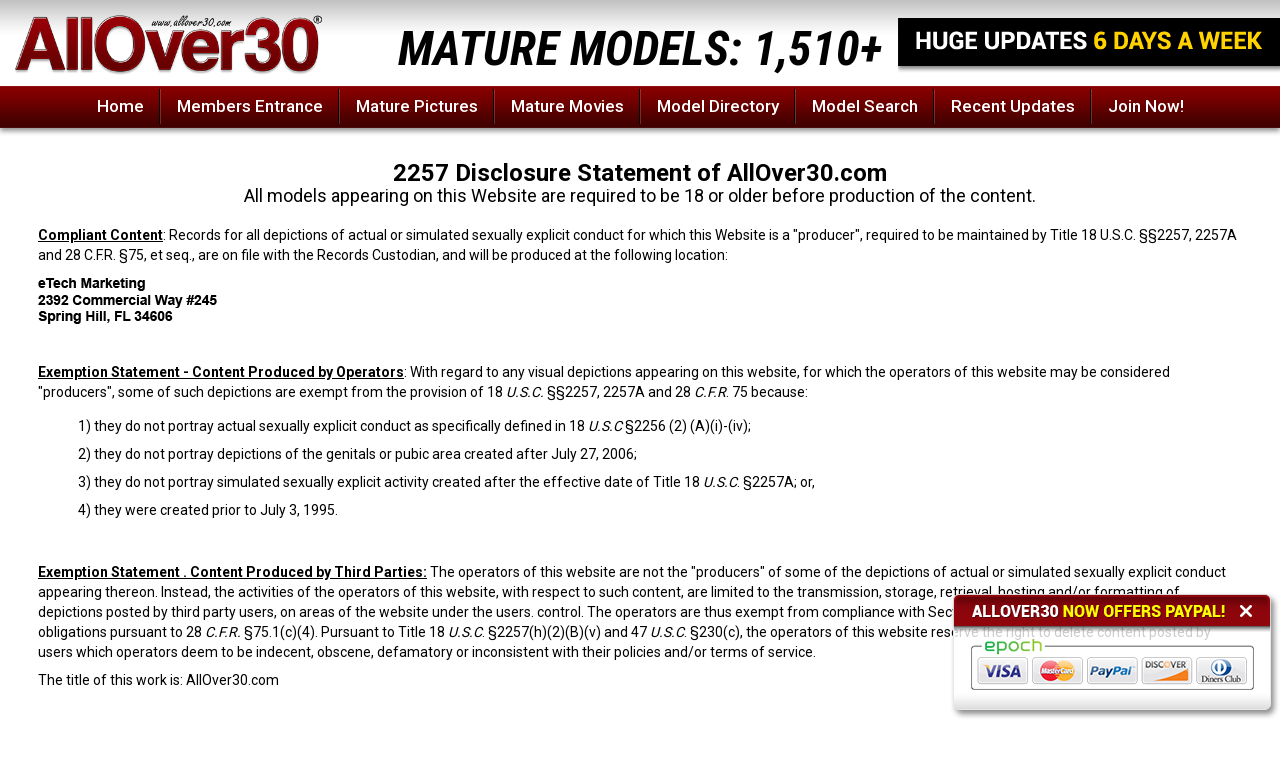

--- FILE ---
content_type: text/html; charset=UTF-8
request_url: https://new.allover30.com/2257-18?page=PFDUvX4pwDfTxYtTFaaDdAInI007371
body_size: 7497
content:
<!DOCTYPE html>
<html>
<head>
	<meta http-equiv="Content-Type" content="text/html; charset=UTF-8" />
	<meta name="viewport" content="width=device-width, initial-scale=1.0, maximum-scale=1.0, user-scalable=no">
	<title>2257</title>
	<link href='/tour/css/font-awesome.min.css' rel='stylesheet' type='text/css'>
	<link href='https://fonts.googleapis.com/css?family=Roboto:300,400,500,700,900' rel='stylesheet' type='text/css'>
	<link href='https://fonts.googleapis.com/css?family=Roboto+Condensed:400,700,700italic' rel='stylesheet' type='text/css'>
    <link rel="stylesheet" type="text/css" href="/tour/css/reset.min.css" media="all">
    <link rel="stylesheet" type="text/css" href="/tour/css/slick.css"/>
    <link rel="stylesheet" type="text/css" href="/tour/css/global.css" media="all">
    <link rel="stylesheet" type="text/css" href="/tour/css/responsive.css" media="all">
	<link rel="stylesheet" type="text/css" href="/tour/css/2257.css" media="all">
   <script>
  (function(i,s,o,g,r,a,m){i['GoogleAnalyticsObject']=r;i[r]=i[r]||function(){
  (i[r].q=i[r].q||[]).push(arguments)},i[r].l=1*new Date();a=s.createElement(o),
  m=s.getElementsByTagName(o)[0];a.async=1;a.src=g;m.parentNode.insertBefore(a,m)
  })(window,document,'script','https://www.google-analytics.com/analytics.js','ga');

  ga('create', 'UA-68944931-3', 'auto');
  ga('send', 'pageview');

</script>
</head>
	<body>

<header>

	<div class="topFloat">
		<div class="logo"><a href="/"><img src="/tour/images/logo.png" alt="Back To AllOver30.com" /></a></div>
      <div class="slogan active">Mature Models: 1,510+</div>
      <div class="slogan gone">Pictures: 2,697,815</div>
      <div class="slogan gone">Full Movies: 9,209</div>
		<div class="hdrUp"><img src="/tour/images/huge-updates.png" alt="Updates 6 Days A Week" /></div>
	</div>

	<nav>
<label for="show-menu" class="show-menu">&#xf0c9;</label>
	<input type="checkbox" id="show-menu" role="button">
<ul id="menu">
	<li><a href="/?nats=MC4wLjEuMTM0LjAuMC4wLjAuMA">Home</a></li>
	<li><a href="https://members.allover30.com/">Members Entrance</a></li>
    <li><a href="/Mature_Pictures?nats=MC4wLjEuMTM0LjAuMC4wLjAuMA">Mature Pictures</a></li>
    <li><a href="/Mature_Movies?nats=MC4wLjEuMTM0LjAuMC4wLjAuMA">Mature Movies</a></li>
    <li><a href="/Model_Directory?nats=MC4wLjEuMTM0LjAuMC4wLjAuMA">Model Directory</a></li>
    <li><a href="/Model_Search?nats=MC4wLjEuMTM0LjAuMC4wLjAuMA">Model Search</a></li>
    <li><a href="/Recent_Updates?nats=MC4wLjEuMTM0LjAuMC4wLjAuMA">Recent Updates</a></li>
    <li><a href="/Join?nats=MC4wLjEuMTM0LjAuMC4wLjAuMA">Join Now!</a></li>
  </ul>
</nav>
</header>

<div class="mainC">
	
<div id="tandp">
<h3 align="center" style="margin-top: 20px">
    <strong>2257 Disclosure Statement of AllOver30.com</strong>
</h3>
<h4 align="center" style="margin-bottom: 20px">
        All models appearing on this Website are required to be 18 or older
        before production of the content.
</h4>

<p style="margin-top: 10px">    <strong><u>Compliant Content</u></strong>:
     Records for all depictions of actual or simulated sexually explicit
    conduct for which this Website is a "producer", required to be maintained
    by Title 18 U.S.C. &#167;&#167;2257, 2257A and 28 C.F.R. &#167;75, et seq., are on file
    with the Records Custodian, and will be produced at the following location:
</p>
<p><img src="/tour/images/2257b.png" />
</p>
<p><br /></p>
<p>
<strong><u>Exemption Statement - Content Produced by Operators</u></strong>:
    With regard to any visual depictions appearing on this website, for which
    the operators of this website may be considered "producers", some of such
    depictions are exempt from the provision of 18 <em>U.S.C.</em> &#167;&#167;2257,
    2257A and 28 <em>C.F.R</em>. 75 because:
</p>
<blockquote>
<p>
    1) they do not portray actual sexually explicit conduct as specifically
    defined in 18 <em>U.S.C</em> &#167;2256 (2) (A)(i)-(iv);
</p>
<p>
    2) they do not portray depictions of the genitals or pubic area created
    after July 27, 2006;
</p>
<p>
    3) they do not portray simulated sexually explicit activity created after
    the effective date of Title 18 <em>U.S.C</em>. &#167;2257A; or,
</p>
<p>
    4) they were created prior to July 3, 1995.
</p>
</blockquote>
<p><br /></p>
<p>
    <strong>
        <u>Exemption Statement . Content Produced by Third Parties:</u>
    </strong>
    The operators of this website are not the "producers" of some of the
    depictions of actual or simulated sexually explicit conduct appearing
    thereon. Instead, the activities of the operators of this website, with
    respect to such content, are limited to the transmission, storage,
    retrieval, hosting and/or formatting of depictions posted by third party
    users, on areas of the website under the users. control. The operators are
    thus exempt from compliance with Section 2257 records keeping or labeling
    obligations pursuant to 28 <em>C.F.R.</em> &#167;75.1(c)(4). Pursuant to Title
    18 <em>U.S.C</em>. &#167;2257(h)(2)(B)(v) and 47 <em>U.S.C</em>. &#167;230(c), the
    operators of this website reserve the right to delete content posted by
    users which operators deem to be indecent, obscene, defamatory or
    inconsistent with their policies and/or terms of service.
</p>
<p>
    The title of this work is: AllOver30.com
</p>
</div>

</div>
<div class="paypal">
	<div class="tPay">
		<a href="/Join?nats=MC4wLjEuMTM0LjAuMC4wLjAuMA&paypal=1"><img src="/tour/toast/toast.png"></a>
		<img src="/tour/toast/close.png" class="close">
	</div>
</div>

<footer>

<div class="ftrLogo"><a href="/?nats=MC4wLjEuMTM0LjAuMC4wLjAuMA"><img src="/tour/images/logo.png" alt="" /></a></div>
<p><a href="/2257-18?nats=MC4wLjEuMTM0LjAuMC4wLjAuMA" class="twotwo">18 U.S.C. 2257 Record-Keeping Requirements Compliance Statement</a></p>
<p style="font-size:12px;"><a href="/privacy?nats=MC4wLjEuMTM0LjAuMC4wLjAuMA">Privacy Policy</a> | <a href="/terms?nats=MC4wLjEuMTM0LjAuMC4wLjAuMA">Terms and Conditions</a> | <a href="/anti-trafficking?nats=MC4wLjEuMTM0LjAuMC4wLjAuMA">Anti-Trafficking Policy</a> | <a href="https://new.allover30.com/report">Report Content</a> | <a href="http://www.allover30.com/v2.2/AllOver30_Frequently_Asked_Questions/?nats=MC4wLjEuMTM0LjAuMC4wLjAuMA">Frequently Asked Questions</a> | <a href="http://www.allover30.com/v2.2/Contact_Customer_Support/?nats=MC4wLjEuMTM0LjAuMC4wLjAuMA">Contact Us</a></p>
<p>Copyright &copy; 2006-2026 AllOver30.com All Rights Reserved.</p>
<p align="center" style="font-size:11px"><a href="https://secure.netbilling.com/gw/native/selfservice1.2?110597572020:AO30" class="copy">NetBilling</a> (ETM-CS.COM), <a href="http://www.ccbill.com/" class="copy">CCBill</a> and <a href="http://www.epoch.com/" class="copy">Epoch</a> are our designated E-ticket Suppliers and Access Management Providers.
  <p align="center"><a href="http://www.firstamendment.com/" target="_blank"><img src="/img/firstamendment.gif" alt="" style="border:solid 1px #000000" border="0" width="175" height="40"></a><a href="http://rtalabel.org/?content=validate&amp;id=&amp;rating=RTA-5042-1996-1400-1577-RTA" target="_blank"><img src="/img/RTA-Verified.gif" height="40" alt="Verified RTA member" border="0"></a></p>
</footer>
<script src="/tour/js/jquery.min.js"></script>
	<script type="text/javascript" src="/tour/js/general.js"></script>

</body>
</html>


--- FILE ---
content_type: text/css
request_url: https://new.allover30.com/tour/css/global.css
body_size: 35531
content:
@charset "utf-8";
html, body {
	margin: 0!important;
	padding: 0!important;
}
body {
	background:#fff;
	font-size:14px;
	font-weight:400;
	font-family: 'Roboto', sans-serif;
	color:#000;
}
a, a:visited, a:link, a:active {
	color:#9c0202;
	text-decoration:none;
	outline:none
}
a:hover {color: #9c0202; text-decoration:none}
img{border:0;}
ul{list-style:none}
h1, h2, h3, h4, h5, h6, p, ul, li, div{
	display:block;
	padding:0;
	margin:0;
	font-weight:normal
}
.inner,  .mainC, .home .mainC{
	position: relative;
	display: block;
	margin: 0 auto;
	padding: 0;
	width: 1240px;
}
.mainC{padding-top: 130px;}
.home .mainC.padd500{padding-top: 800px;}
header{
	position:fixed;
	width:100%;
	top: 0;
	left: 0;
	display:block;
	background: url(../images/bg-sml-hdr.png) top repeat-x;
	z-index: 9999;
	-webkit-box-shadow: 0px 3px 5px 0px rgba(0,0,0,0.44);
	-moz-box-shadow: 0px 3px 5px 0px rgba(0,0,0,0.44);
	box-shadow: 0px 3px 5px 0px rgba(0,0,0,0.44);
}
.logo{
	width: 314px;
	margin:10px;
}

.logo img{
	max-width: 100%;
	height: auto
}
.slogan{
	position: absolute;
	top: 5px;
	left: 0;
	width: 100%;
	text-align: center;
	font-size: 48px;
	font-family: 'Roboto Condensed', sans-serif;
	font-weight: 700;
	font-style: italic;
	text-transform: uppercase;
	color: #010101;
	z-index: 88;
}
.slogan.gone {
	display:none;
}
.hdrUp{
	position: absolute;
	display: inline-block;
	bottom:auto;
	left: auto;
	top: 8px;
	right: -10px;
}
.home header{
	position:relative;
	-webkit-box-shadow:none;
	-moz-box-shadow: none;
	box-shadow: none;
}
.topFloat{
	position: relative;
	display: block;
}
.home header .topFloat{
	/*
	position: absolute;
	display: block;
	width: 100%;
	height: 100%;
	top: 0;
	left: 0;
	z-index: 999
	*/
	top: -91px;
	z-index:99999;
	display:none;
	width:100%;
    position: fixed;
	background: url(../images/bg-sml-hdr.png) top repeat-x;
	background-color:rgba(255,255,255,.7);
	-webkit-box-shadow: 0px 3px 5px 0px rgba(0,0,0,0.44);
    -moz-box-shadow: 0px 3px 5px 0px rgba(0,0,0,0.44);
    box-shadow: 0px 3px 5px 0px rgba(0,0,0,0.44);
	height: 77px;
}
.center {
	text-align:center;
}
.home header .logo{
	display: inline-block;
	margin: 0;
	width:314px;
	padding: 7px;
}
.home header .hdrUp{
	top: auto;
	right: auto;
	bottom: 12%;
	right: -10px;
}
.home header .freeVid{
	position: absolute;
	display: inline-block;
	bottom: 12%;
	right: 20px;
	opacity: 1
}
.hdrSlider{
	position: relative;
	display: block;
	z-index: 888;
	opacity: 1
}
.hdrSlider li{position: relative;}
.sliderTxt{
	position: absolute;
	display: inline-block;
	bottom: 20%;
	right: 35px;
	text-align: right;
	text-shadow: 1px 1px 0 rgba(0,0,0,.3);
}
.sliderTxt{
	width: 390px;
	font-size: 18px;
	font-weight: 500;
	color: #fff;
}
.sTtl{
	font-size: 30px;
	font-weight: 700;
	color: #ff141f;
}
.home header.smllHdr{
	position: fixed;
	top:0;
	left: 0;
	height:auto;
	-webkit-box-shadow: 0px 3px 5px 0px rgba(0,0,0,0.44);
	-moz-box-shadow: 0px 3px 5px 0px rgba(0,0,0,0.44);
	box-shadow: 0px 3px 5px 0px rgba(0,0,0,0.44);
	z-index: 9999;
}
.hdrSlider.smallerHeader {opacity: 0;position: absolute;top: -800px;width: 100%;left: 0} /* added instead of old nav animation */
.home header.smllHdr .hdrSlider, .home header.smllHdr .freeVid{opacity: 0;position: absolute;top: -800px;width: 100%;left: 0}
.home header.smllHdr .topFloat{position: relative;}
.home header.smllHdr .logo{
	width: 314px;
	height:auto;
	margin:10px;
	padding: 0;
	background:none;
}
.home header.smllHdr .hdrUp{
	bottom:auto;
	left: auto;
	top: 18px;
	right: -10px;
}
.show-menu {
	font-family:'FontAwesome';
	text-decoration: none;
	color: #fff;
	font-size:23px;
	padding: 5px 13px;
	display: none;
	background: #860000;
	border-radius: 5px;
	background: -moz-linear-gradient(top, #860000 0%, #430000 100%);
	background: -webkit-gradient(left top, left bottom, color-stop(0%, #860000), color-stop(100%, #430000));
	background: -webkit-linear-gradient(top, #860000 0%, #430000 100%);
	background: -o-linear-gradient(top, #860000 0%, #430000 100%);
	background: -ms-linear-gradient(top, #860000 0%, #430000 100%);
	background: linear-gradient(to bottom, #860000 0%, #430000 100%);
	filter: progid:DXImageTransform.Microsoft.gradient( startColorstr='#860000', endColorstr='#430000', GradientType=0 );
}
nav input[type=checkbox]{
    display: none;
    -webkit-appearance: none;
}
nav, footer ul, .joinTop{
	position:relative;
	display: block;
	width: 100%;
	height: 42px;
	margin: 0;
	padding: 0;
	background:#8e1115 url(../images/bg-menu.png) left bottom repeat-x;
	text-align: center;
	z-index: 9999
}
nav ul{
	display: inline-block;
	text-align:center;
}
nav li, footer li{
	position: relative;
	display:inline-block;
	background: url(../images/div-menu.png) right center no-repeat;
	margin:0 -2px 0;
}
nav li:last-child, footer li:last-child{background:none;}
nav li a, footer li a{
	display:block;
	font-size:17px;
	font-weight: 500;
	color:#fff!important;
	padding:8px 17px
}
nav li a:hover, footer li a:hover, nav li.active a, footer li.active a{
	color:#ffd800!important;
	background: url(../images/bg-menu-hover.png) top repeat-x;
}
.intro{
	background: #f4f4f4;
	padding:10px 20px;
	margin: 25px 0;
	border-radius: 3px;
	line-height: 24px;
}
.intro strong{font-weight: 900}
ul.threeIcons{
	display: inline-block;
	vertical-align: top;
	width: 750px;
}
.threeIcons li{
	margin-bottom: 10px;
}
.threeIcons li span{
	display: inline-block;
}
.tiDtls{
	display: inline-block;
	vertical-align: middle;
	width: 80%;
}
.iconTtl{display: block;}
.tiDtls p{
	line-height: 18px;
	margin-left: 10px;
}
.tiDtls p strong{font-weight: 900}
.tiMob, .smlInstacc, .imgTtl-mob, .navtxt, .bigTtl-mob, .vidInst-mob, .textImg-mob{display: none}
.topRimg{
	float: right;
	display: inline-block;
	width: 479px;
	margin-right: 5px;
	border: 1px solid #000
}
.bigInstacc{
	margin: 20px 0;
	width: 100%;
	text-align: center;
}
.playVid{
	display: inline-block;
	width: 705px;
	vertical-align: top;
}
.imgTtl{border-bottom: 2px solid #bcbcbc}
.exclusiveMov{
	display: inline-block;
	width: 497px;
	margin-left: 20px;
}
.exclusiveMov p{
	font-size: 18px;
	line-height: 24px;
	margin:10px 0 20px;
}
.exclusiveMov p strong{font-weight: 500}
.vidAvail{
	font-size: 18px;
	font-weight: 700;
	color: #505050;
}
.hiPic{
	display: inline-block;
	vertical-align: top;
	width: 501px;
	margin-top: 25px;
}
.hiPic p{
	font-size: 18px;
	line-height: 24px;
	margin:10px 0 20px;
}
.viewGal{
	float: right;
	display: inline-block;
	margin:30px 10px 0 0;
}
.paypal {
	position: fixed;
	bottom: -146px;
    right: 0px;
	z-index:999;
}
.tPay {
	position:relative;
}
.tPay > img.close {
    position: absolute;
    top: 5px;
    padding: 8px;
	cursor:pointer;
    right: 20px;
	
}
.newModelC{
	display: inline-block;
	width: 600px;
	border: 1px solid #a7a7a7;
	background: #fefefe;
	background: -moz-linear-gradient(top, #fefefe 0%, #f4f4f4 100%);
	background: -webkit-gradient(left top, left bottom, color-stop(0%, #fefefe), color-stop(100%, #f4f4f4));
	background: -webkit-linear-gradient(top, #fefefe 0%, #f4f4f4 100%);
	background: -o-linear-gradient(top, #fefefe 0%, #f4f4f4 100%);
	background: -ms-linear-gradient(top, #fefefe 0%, #f4f4f4 100%);
	background: linear-gradient(to bottom, #fefefe 0%, #f4f4f4 100%);
	filter: progid:DXImageTransform.Microsoft.gradient( startColorstr='#fefefe', endColorstr='#f4f4f4', GradientType=0 );
	padding: 10px;
	-webkit-box-shadow: 3px 3px 5px 0px rgba(0,0,0,0.34);
	-moz-box-shadow: 3px 3px 5px 0px rgba(0,0,0,0.34);
	box-shadow: 3px 3px 5px 0px rgba(0,0,0,0.34);
	margin: 0 5px 12px;
}
.newModelC img{border: 1px solid #000}
.bigTn{
	position: relative;
	display: inline-block;
	vertical-align: top;
	width: 41.3%
}
i.newIcon{
	position: absolute;
	display: inline-block;
	left: -22px;
	bottom: 8px;
	width: 112px;
	height: 120px;
	background: url(../images/new-model.png)
}
.nmDtls{
	display: inline-block;
	width: 57%;
	margin-left: 6px;
}
.nmDtls ul{
	text-align: center
}
.nmDtls li{
	display: inline-block;
	width: 49%;
	margin: 0 3px 0 0;
}
.nmDtls li:last-child{margin: 0;}
.modelD{
	position: relative;
	display: block;
    border-top: 2px solid #ddd!important;
	background: url(../images/bg-details.png) top repeat-x;
	margin-top: 7px;
	padding: 6px 10px;
	text-shadow: 1px 1px 0 rgba(255,255,255,.5)
}
.modelD:before, .modelD:after {
  content: "";
  position: absolute;
  background-image: -webkit-gradient(linear, 0 0, 0 100%, from(#ddd), to(transparent));
  background-image: -webkit-linear-gradient(#ddd, transparent);
  background-image: -moz-linear-gradient(#ddd, transparent);
  background-image: -o-linear-gradient(#ddd, transparent);
  background-image: linear-gradient(#ddd, transparent);
  top:0;
  bottom: 2px;
  width: 2px;
}
.modelD:before {left: 0;}
.modelD:after {right:0;}
.modelD h3{
	font-size: 24px;
	color: #9c0202;
	margin-bottom: 2px;
}
.modelD span{
	display: inline-block;
	margin-right: 10px;
	color: #222;
	text-shadow: 1px 1px 0 rgba(255,255,255,.5)
}
i.userIcon, i.vidIcon, i.picIcon{
	display: inline-block;
	vertical-align: top;
	width: 17px;
	height: 17px;
	background: url(../images/user-icon.png);
	margin-right: 3px;
}
i.vidIcon{background: url(../images/vid-icon.png);}
i.picIcon{background: url(../images/camera-icon.png);}
a.greyBtn{
	display: block;
	background: #4a4a4a;
	background: -moz-linear-gradient(top, #4a4a4a 0%, #1d1d1d 100%);
	background: -webkit-gradient(left top, left bottom, color-stop(0%, #4a4a4a), color-stop(100%, #1d1d1d));
	background: -webkit-linear-gradient(top, #4a4a4a 0%, #1d1d1d 100%);
	background: -o-linear-gradient(top, #4a4a4a 0%, #1d1d1d 100%);
	background: -ms-linear-gradient(top, #4a4a4a 0%, #1d1d1d 100%);
	background: linear-gradient(to bottom, #4a4a4a 0%, #1d1d1d 100%);
	filter: progid:DXImageTransform.Microsoft.gradient( startColorstr='#4a4a4a', endColorstr='#1d1d1d', GradientType=0 );
	color: #fff;
	text-transform: uppercase;
	font-size: 18px;
	font-weight: 500;
	text-align: center;
	padding: 5px 0;
}
.responC, .subcC{
	display: block;
	width: 98%;
	margin:10px 0 10px 5px;
	padding: 40px 50px;
	border: 1px solid #e8e8e8;
	background: #fcfcfc;
	background: -moz-linear-gradient(top, #fcfcfc 0%, #e8e8e8 100%);
	background: -webkit-gradient(left top, left bottom, color-stop(0%, #fcfcfc), color-stop(100%, #e8e8e8));
	background: -webkit-linear-gradient(top, #fcfcfc 0%, #e8e8e8 100%);
	background: -o-linear-gradient(top, #fcfcfc 0%, #e8e8e8 100%);
	background: -ms-linear-gradient(top, #fcfcfc 0%, #e8e8e8 100%);
	background: linear-gradient(to bottom, #fcfcfc 0%, #e8e8e8 100%);
	filter: progid:DXImageTransform.Microsoft.gradient( startColorstr='#fcfcfc', endColorstr='#e8e8e8', GradientType=0 );
	text-shadow: 1px 1px 0 rgba(255,255,255,.75)
}
.responC h4{
	font-size: 48px;
	color: #8a0000;
	font-weight: 300;
}
.responC p{
	font-size: 18px;
	line-height: 30px;
	font-weight: 300;
	margin: 20px 0 5px;
}
.imgResp{
	float: right;
	display: inline-block;
}
.modelDir{
	display: inline-block;
	vertical-align: top;
	width: 603px;
	margin: 20px 0;
}
.modelDir p{
	line-height: 24px;
	margin:5px 0 20px 5px;
}
.greyBox{
	background: #f7f7f7;
	padding:15px 20px 10px;
	border-radius: 3px;
}
.greyBox h3{
	font-size: 30px;
	font-weight: 700;
	color: #9c0202;
}
.greyBox p{
	margin:10px 0 16px;
}
ul.tnC{
	display: inline-block;
	width: 610px;
}
.tnC li{
	display: inline-block;
	width: 22%;
	margin: 10px 0 10px 15px;
	border: 1px solid #a8a8a8
}
.playInter{
	display: inline-block;
	vertical-align: top;
}
.personalInter{
	display: inline-block;
	width: 603px;
	margin-left: 10px;
}
.personalInter p{

	line-height: 24px;
	margin:3px 0 12px 5px;
}
.btmBtns{
	margin: 25px 0 0;
}
.subcC{
	margin-top: 25px;
	padding: 15px 15px;
}
ul.subcTn{
	display: inline-block;
	width: 50%;
	vertical-align: middle
}
.subcTn li{
	display: inline-block;
	border: 1px solid #000;
	margin-left: 5px;
	width: 23%;
}
.subcForm{
	display: inline-block;
	width: 48%;
	vertical-align: middle;
	margin-left: 10px;
	text-shadow: 1px 1px 0 rgba(255,255,255,.75)
}
.subcForm h4{
	font-size: 27px;
	color: #9c0202;
	margin-bottom: 5px;
}
.subcForm p{
	font-size: 18px;
	line-height: 24px;
	text-align:center;
	margin-bottom: 20px;
}
.subcForm input[type=text], .subcForm-ftr input[type=text]{
	font-size: 18px;
	width: 80%;
	color: #353434;
	background: url(../images/mail.png) top 12px left 15px no-repeat, #fff url(../images/bg-subcForm.png) bottom repeat-x;
	padding-left: 65px;
	border: 1px solid #acacac;
	border-radius: 3px 0 0 3px;
	vertical-align: top;
	height: 54px;
}
.topTxt{margin: 20px 0 0;}
.topTxt p{
	line-height: 24px;
	color: #000;
	margin: 5px 15px;
}
.bigTtl, .bigTtl-mob{text-align: center;}
ul.allModels{
	text-align: center;
	margin: 20px 0;
}
ul.allModels.Upcoming {
	display:none;
}
.allModels li{
	display: inline-block;
	vertical-align: top;
	max-width:180px;
	overflow:hidden;
	position:relative;
	width: 16.5%;
    margin: 7px;
}
.amDtls{
	border: 1px solid #d4d4d4;
	background:#d4d4d4 url(../images/bg-details2.png) top repeat-x;
	padding: 5px 0 7px;
	text-shadow: 1px 1px 0 rgba(255,255,255,.8);
	margin-top: 7px;
}
.amTtl{
	border-bottom: 1px solid #afafaf;
	font-weight: 700;
	padding-bottom: 5px;
	margin:0 10px 7px;
}
.amDtls span{
	display: inline-block;
	vertical-align: middle;
	margin: 0 4px;
}
.btmBoxC{text-align: center;}
.btmBox{
	display: inline-block;
	vertical-align: top;
	width: 31%;
	margin: 35px 10px 10px;
	background: #ffd956 url(../images/bg-btmBox.png) top repeat-x;
	border: 1px solid #ffd956;
	padding: 10px 5px;
	text-align: center;
}
.btmBox span{
	display: inline-block;
	vertical-align: middle;
	width: 28%;
	padding: 5px 0;
}
.bbDtls{
	width: 71%;
	display: inline-block;
	vertical-align: top;
	font-size: 24px;
	line-height: 24px;
	font-family: 'Roboto Condensed', sans-serif;
	text-transform: uppercase;
	font-weight: 700;
	text-shadow: 1px 1px 0 rgba(255,255,255,.6);
	color: #552e00;
	background: url(../images/div-btmBox.png) top left repeat-y;
	min-height: 78px;
	padding: 9px 10px;
}
.bbDtls strong{
	display: block;
	font-size: 41px;
	color: #b80000;
	line-height: 32px;
}
.bonusVid, .faqC, .recentUp, .profileC{margin: 25px 0;}
.bonusVid h3, .faqC h3, .recentUp h3, .profileC h3, .modelDirC h3, .movieC h3, .picturesC h3, .searchC h3{
	font-size: 36px;
	font-weight: 300;
	text-transform: uppercase;
	color: #970202;
	margin: 10px 0;
	text-align: left;
}
.bonusVid p, .recentUp p, .profileC p, .modelDirC p, .movieC p, .picturesC p, .searchC p{
	color: #000;
	line-height: 24px;
	text-align: left
}
.bonusVid ul{
	margin: 20px 0;
	text-align: center;
}
.bonusVid li{
	display: inline-block;
	width: 32.5%;
	margin: 7px 3px;
	border: 2px solid #f4f4f4;
	padding: 5px 15px;
	background:#f4f4f4 url(../images/bg-bonusVid-box.png) top repeat-x;
	text-align: left;
	text-shadow: 1px 1px 0 rgba(255,255,255,.7)
}
.bonusVid li p{margin-top: 7px}
.bvTtl{
	font-size: 30px;
	font-weight: 300;
	color: #970202;
}
i.star{
	display: inline-block;
	width: 27px;
	height: 27px;
	background: url(../images/star-icon.png)
}
.bigGbox, .modelProf, .joinRight{
	border: 2px solid #f4f4f4;
	background: #f4f4f4 url(../images/bg-bigGry.png) top repeat-x;
	padding: 10px;
	margin: 15px 0;
}
.mostRecent{
	display:none;
}
.faqTtl{
	font-size: 24px;
	font-weight: 700;
	color: #fff;
	background: #5f5f5f;
	background: -moz-linear-gradient(top, #5f5f5f 0%, #404040 100%);
	background: -webkit-gradient(left top, left bottom, color-stop(0%, #5f5f5f), color-stop(100%, #404040));
	background: -webkit-linear-gradient(top, #5f5f5f 0%, #404040 100%);
	background: -o-linear-gradient(top, #5f5f5f 0%, #404040 100%);
	background: -ms-linear-gradient(top, #5f5f5f 0%, #404040 100%);
	background: linear-gradient(to bottom, #5f5f5f 0%, #404040 100%);
	filter: progid:DXImageTransform.Microsoft.gradient( startColorstr='#5f5f5f', endColorstr='#404040', GradientType=0 );
	border: 1px solid #404040;
	padding: 4px 13px;
}
ul.faqAQ, .modelProf ul{
	margin: 10px 0 0;
	border-top: 1px solid #d1d1d1;
}
.faqAQ li, .modelProf li{
	padding: 8px 0 10px;
	border-bottom: 1px solid #d1d1d1;
	text-align: left
}
i.qicon{
	display: inline-block;
	width: 20px;
	height: 20px;
	background: url(../images/qIcon.png);
	vertical-align: top;
	margin:2px 5px 0 0;
}
.faqQ{
	position: relative;
	font-size: 16px;
	font-weight: 500;
	cursor: pointer;
	background: url(../images/arrow-up.png) right 6px center no-repeat;
	z-index: 99;
	padding-right: 40px;
}
.faqQ.active{background: url(../images/arrow-down.png) right 6px top 4px no-repeat;}
.faqA{
	display: none;
	margin: 10px 35px 0 40px;
}
.faqAQ li.active .faqA{display: block}
.faqA p{
	font-size: 12px;
	line-height: 18px;
	margin:10px 0 15px;
}
.recentUp p{margin-bottom: 30px;}
.redBar{
	font-size: 30px;
	color: #fff;
	font-weight: 700;
	text-shadow: 1px 1px 0 rgba(0,0,0,.9);
	padding: 7px 15px;
	margin: 10px;
}
.redBar, .redBarImg, .redTtl{
	background: #860000;
	background: -moz-linear-gradient(top, #860000 0%, #480000 100%);
	background: -webkit-gradient(left top, left bottom, color-stop(0%, #860000), color-stop(100%, #480000));
	background: -webkit-linear-gradient(top, #860000 0%, #480000 100%);
	background: -o-linear-gradient(top, #860000 0%, #480000 100%);
	background: -ms-linear-gradient(top, #860000 0%, #480000 100%);
	background: linear-gradient(to bottom, #860000 0%, #480000 100%);
	filter: progid:DXImageTransform.Microsoft.gradient( startColorstr='#860000', endColorstr='#480000', GradientType=0 );
}
.recentUp .bigGbox p{margin: 10px 15px;}
.recentUp ul.allModels{margin:0;}
.upBtn{
	text-align: center;
	margin: 10px 0;
}
.darkGbox{
	margin:25px 13px;
	padding: 10px;
	background: #d4d4d4 url(../images/bg-bigDrkGry.png) top repeat-x;
	border: 1px solid #d4d4d4;
	text-align:center;
}
.greyBar, .greyTtl{
	position: relative;
	font-size: 24px;
	color: #f6da68;
	text-align: left;
	font-weight: 300;
	margin: 10px;
	padding: 7px 15px;
	background: #606060;
	background: -moz-linear-gradient(top, #606060 0%, #404040 100%);
	background: -webkit-gradient(left top, left bottom, color-stop(0%, #606060), color-stop(100%, #404040));
	background: -webkit-linear-gradient(top, #606060 0%, #404040 100%);
	background: -o-linear-gradient(top, #606060 0%, #404040 100%);
	background: -ms-linear-gradient(top, #606060 0%, #404040 100%);
	background: linear-gradient(to bottom, #606060 0%, #404040 100%);
	filter: progid:DXImageTransform.Microsoft.gradient( startColorstr='#606060', endColorstr='#404040', GradientType=0 );
	text-shadow: -1px -1px 0 rgba(0,0,0,.9)
}
.greyBar span{
	position: absolute;
	top: 8px;
	right: 15px;
	font-weight: 700;
	font-size: 20px;
}
.greyBar span a{
	color: #fff;
	text-decoration: underline
}
.gpvBox{
	position: relative;
	background:#e4e4e4 url(../images/bg-topWht.png) top repeat-x;
	display: inline-block;
	vertical-align: top;
	width: 22%;
	margin: 10px 11px;
	padding:8px 15px;
	text-shadow: 1px 1px 0 #fff;
	text-align: center
}
.gpvBox.vid{width: 45.5%;}
.gpvBox span{
	display: block;
	position: relative;
}
.deTtl{
	font-size: 21px;
	font-weight: 700;
	margin-bottom: 3px;
}
.gpbL, .gpbR{
	display: inline-block;
	vertical-align: top;
	width: 49%;
	margin: 5px 0;
	text-align: left;
	font-size: 12px;
}
.gpbL span, .gpbR span{margin: 5px 0;}
.gpbL span strong, .gpbR span strong{display: block;}
.gpbR{text-align: right;}
.hdIcon, .fourKIcon{
	position: absolute;
	display: inline-block;
	width: 76px;
	height: 59px;
	background: url(../images/hd-icon.png);
	top: -5px;
	left: 15px;
}
.fourKIcon{background: url(../images/4k-icon.png);}
.profileC h3 span{color: #515151}
.leftProf, .jlPic{
	display: inline-block;
	vertical-align: top;
	width: 57.5%;
	margin: 20px 0 10px;
}
.rightProf, .joinRight{
	display: inline-block;
	vertical-align: top;
	width: 39.5%;
	margin: 20px 0 10px 15px
}
.modelProf{margin:0 0 15px;}
.greyTtl{
	color: #fff;
	font-weight: 700;
	margin: 5px;
}
.darkGbox .greyTtl{margin: 10px;}
.modelProf ul{margin: 15px 10px 5px;}
.memAcc{
	background: #d8d8d8;
	text-align: center;
	padding: 13px 10px;
	margin-bottom: 15px
}
.memAcc ul{
	margin: 10px 0 0;
}
.memAcc li{
	margin: 5px 0;
	padding: 5px 5px;
	background: #fff;
	font-size: 21px;
	font-weight: 700;
}
.memAcc li.alt{background: #e9e9e9;}
.memAcc li span{
	color: #950202;
	font-weight: 900
}
ul.moreProf{text-align: center;}
.moreProf li{
	display: inline-block;
	width: 47%;
	margin: 0 6px;
}
a.redBtn{
	display: block;
	padding: 5px 0;
	text-shadow: -1px -1px 0 #000;
	text-align: center;
	color: #fff;
	font-size: 36px;
	font-weight: 900;
	border: 2px solid #930007;
	background: #930007;
	background: -moz-linear-gradient(top, #930007 0%, #5c0000 100%);
	background: -webkit-gradient(left top, left bottom, color-stop(0%, #930007), color-stop(100%, #5c0000));
	background: -webkit-linear-gradient(top, #930007 0%, #5c0000 100%);
	background: -o-linear-gradient(top, #930007 0%, #5c0000 100%);
	background: -ms-linear-gradient(top, #930007 0%, #5c0000 100%);
	background: linear-gradient(to bottom, #930007 0%, #5c0000 100%);
	filter: progid:DXImageTransform.Microsoft.gradient( startColorstr='#930007', endColorstr='#5c0000', GradientType=0 );
}
a.redBtn span, .greyTtl span{color: #ffd800;}
a.redBtn strong{color: #ffbcbc}
.btmTxtProf{
	text-align: center;
	font-size: 36px;
	font-weight: 900;
	color: #000
}
.btmTxtProf span{color: #b20000}
.joinTop{
	height: auto;
	padding: 8px 10px;
	font-size: 24px;
	line-height: 26px;
	font-weight: 500;
	color: #fff;
}
.jlPic{margin: 30px 0 0;}
.joinRight{margin: 30px 0 0 15px; padding-bottom: 20px;}
.redBarImg{
	text-align: left;
	padding: 10px 15px;
}
ul.createAcct, .selectPlan{
	background: #d9d9d9 url(../images/bg-bigDrkGry2.png) top repeat-x;
	border: 1px solid #d9d9d9;
	padding: 20px 14px 10px;
	margin: 10px 0 20px;
	text-shadow: 1px 1px 0 rgba(255,255,255,.8)
}
.createAcct li{margin: 0 0 13px;text-align: left }
.createAcct li p{
	margin-left: 33%;
	font-size: 12px;
	color: #646464;
}
.createAcct li p a{
	color: #830000;
	font-weight: 700
}
.createAcct label, .selectPlan label{
	display: inline-block;
	vertical-align: top;
	width: 30%;
	text-align: right;
	font-weight: 700;
	margin: 8px 5px 0 0
}
.createAcct input[type=text], .createAcct input[type=email], .deDrp{
	display: inline-block;
	vertical-align: top;
	width: 63%;
	padding:9px 10px;
	font-size: 14px;
	color: #000;
	border: 0;
	background: #fff;
}
.createAcct input[type=email]{margin-bottom: 13px;}
.createAcct small{
	display: block;
	margin-left: 33%;
	font-size: 12px;
	color: #646464;
}
.deDrp{background: #fff url(../images/drpArrow.png) right 10px top 12px no-repeat}
.deDrp select, .sortDrp select, .srcDrp select, .optDrp select{
	border:0;
	border-radius: 0;
	-webkit-appearance: none;
	-moz-appearance: none;
    text-indent: 0.01px;
    text-overflow: '';
	background:transparent none;
	font-size:14px;
	color:#878787;
	width:110%;
	margin:0;
}
.selectPlan{
	padding: 20px 14px 10px;
	margin: 10px 0 15px;
	text-align: center;
}
.selectPlan li{
	border: 1px solid #b5b5b5;
	padding: 10px 20px;
	font-size: 18px;
	font-weight: 700;
	margin: 5px 0;
	background: #ffffff;
	background: -moz-linear-gradient(top, #ffffff 0%, #f2f2f2 100%);
	background: -webkit-gradient(left top, left bottom, color-stop(0%, #ffffff), color-stop(100%, #f2f2f2));
	background: -webkit-linear-gradient(top, #ffffff 0%, #f2f2f2 100%);
	background: -o-linear-gradient(top, #ffffff 0%, #f2f2f2 100%);
	background: -ms-linear-gradient(top, #ffffff 0%, #f2f2f2 100%);
	background: linear-gradient(to bottom, #ffffff 0%, #f2f2f2 100%);
	filter: progid:DXImageTransform.Microsoft.gradient( startColorstr='#ffffff', endColorstr='#f2f2f2', GradientType=0 );
}
.selectPlan hr{
	border-top: 1px solid #a5a5a5;
	border-bottom: 1px solid #f5f5f5;
	margin: 12px 0;
}
.secLogo{text-align: center}
.selectPlan li label{
	display:block;
	width: 100%;
	text-align: left;
	margin:0;
	cursor: pointer
}
.selectPlan li label input[type=radio]{margin-right: 10px;}
ul.joinPics{
	text-align: center;
	margin: 20px 0 30px;
}
.joinPics li{
	display: inline-block;
	width: 19%;
	margin: 3px;
}
.alphaSort{
	display: inline-block;
	vertical-align: top;
	font-size: 18px;
	font-weight: 700;
	padding: 6px 10px;
	background: #7d0000;
	text-transform: uppercase;
	margin: 30px 0 0;
	text-align: center;
    width: 100%;
}
.alphaSort a, .alphaSort span{
	display: inline-block;
	margin: 0 7px;
	color: #fff;
	text-decoration: none
}
.numPagi{
	float: right;
	display: inline-block;
	vertical-align: top;
	font-size: 18px;
	margin: 30px 0 0;
}
.numPagi a, .numPagi span{
	display: inline-block;
	color: #fff;
	font-weight: 500;
	padding: 6px 14px;
	background: #7a7a7a;
	text-decoration: none;
	background: -moz-linear-gradient(top, #7a7a7a 0%, #3f3f3f 100%);
	background: -webkit-gradient(left top, left bottom, color-stop(0%, #7a7a7a), color-stop(100%, #3f3f3f));
	background: -webkit-linear-gradient(top, #7a7a7a 0%, #3f3f3f 100%);
	background: -o-linear-gradient(top, #7a7a7a 0%, #3f3f3f 100%);
	background: -ms-linear-gradient(top, #7a7a7a 0%, #3f3f3f 100%);
	background: linear-gradient(to bottom, #7a7a7a 0%, #3f3f3f 100%);
	filter: progid:DXImageTransform.Microsoft.gradient( startColorstr='#7a7a7a', endColorstr='#3f3f3f', GradientType=0 );
}
.alphaSort, .numPagi span {
	cursor:pointer;
}
.alphaSort, .numPagi span.pageActive{
	background: -moz-linear-gradient(top, #7d0000 0%, #430000 100%);
	background: -webkit-gradient(left top, left bottom, color-stop(0%, #7d0000), color-stop(100%, #430000));
	background: -webkit-linear-gradient(top, #7d0000 0%, #430000 100%);
	background: -o-linear-gradient(top, #7d0000 0%, #430000 100%);
	background: -ms-linear-gradient(top, #7d0000 0%, #430000 100%);
	background: linear-gradient(to bottom, #7d0000 0%, #430000 100%);
	filter: progid:DXImageTransform.Microsoft.gradient( startColorstr='#7d0000', endColorstr='#430000', GradientType=0 );
}
i.pArrowL, i.pArrowR{
	display: inline-block;
	width: 12px;
	height: 12px;
	background: url(../images/pArrowL.png);
}
i.pArrowR{background: url(../images/pArrowR.png);}
.sortInfo{
	position: relative;
	margin: 20px 0;
	border-top: 2px solid #ededed;
	border-bottom: 2px solid #ededed;
}
.sortL{
	display: inline-block;
	vertical-align: middle;
	font-size: 14px;
	padding: 7px 0;
}
.sortL span{
	display: inline-block;
	font-size: 18px;
	font-weight: 700;
	color: #b60000;
	vertical-align: top;
	margin: -3px 0 0 3px
}
.sortTotal{
	display: inline-block;
	vertical-align: middle;
	font-size: 14px;
	float:right;
	padding: 7px 0;
}
.sortby{
	float: right;
	display: inline-block;
}
.sortDrp{
	display: inline-block;
	padding:8px 40px 8px 10px;
	margin-left: 5px;
	background: #ededed url(../images/drpArrow.png) right 10px top 13px no-repeat
}
.movieC{margin-top: 25px;}
.movieC .bigGbox{margin: 25px 0 0;}
.redTtl{
	font-size: 30px;
	color: #fff;
	text-shadow: 1px 1px 0 rgba(0,0,0,.8);
	padding: 5px 15px;
	margin: 5px;
}
.playerC{
	position: relative;
	margin: 15px 5px;
}
i.playBtn{
	position: absolute;
	display: inline-block;
	top: 0;
	left: 0;
	width: 100%;
	height: 100%;
	background: rgba(0,0,0,.44) url(../images/play-vid.png) center center no-repeat;
	z-index: 999
}
.vidDtls{
	background:#d4d4d4 url(../images/bg-mov-dtls.png) top repeat-x;
	padding: 10px;
	margin: 5px;
	border: 1px solid #d4d4d4;
	text-shadow: 1px 1px 0 rgba(255,255,255,.75)
}
.vidDtls p{
	display: inline-block;
	vertical-align: middle;
	font-size: 14px;
	line-height: 24px;
	padding: 0 15px;
	width: 62%;
}
.moreVDtls{
	display: inline-block;
	vertical-align: middle;
	width: 18%;
	background: url(../images/moreVDtls-line.png) left top repeat-y;
	padding:0 20px
}
.moreVDtls span{
	display: block;
	color: #222222;
	margin: 10px 0
}
i.calIcon, i.vitalIcon, i.vidIconB, i.picIconB{
	display: inline-block;
	vertical-align: middle;
	width: 24px;
	height: 24px;
	background: url(../images/cal-icon.png);
	margin-right: 3px;
}
i.vitalIcon{background: url(../images/vital-icon.png);}
i.vidIconB{background: url(../images/vidB-icon.png);}
i.picIconB{background: url(../images/picB-icon.png);}
ul.vidPic{
	text-align: center;
	margin: 10px 0;
}
.vidPic li{
	display: inline-block;
	width: 19%;
	margin: 3px 4px;
	border: 1px solid #fff
}
.vidInst, .vidInst-mob, .textImg, .textImg-mob{
	text-align: center;
	margin: 10px 0;
}
.picturesC .redTtl{font-weight: 700;}
.picB{
	position: relative;
	display: inline-block;
	vertical-align: top;
	width: 28.5%;
	margin:10px 5px 5px;
}
.picDtls{
	display: inline-block;
	vertical-align: top;
	width: 70%;
	margin: 5px 0;
}
.picDtls p{
	line-height: 24px;
	margin-left: 10px;
}
.picDtls ul{margin: 10px 0 0 10px;}
.picDtls li{
	display: inline-block;
	width: 24%;
	margin: 5px 5px 5px 0;
	text-align: center
}
.picB img, .picDtls li img{border: 1px solid #fff;}
.picDtls a.greyBtn{
	font-size: 14px;
	text-shadow: 1px 1px 0 rgba(0,0,0,.7);
	margin: 5px 5px 0;
}
.picDtls .amDtls span{font-size: 12px;}
.picDtls i.userIcon, .picDtls i.vidIcon, .picDtls i.picIcon{
	width: 14px;
	height: 14px;
	background-size: 100%;
	vertical-align: top;
	margin-top: 1px
}
i.hdIcon2{
	position: absolute;
	display: inline-block;
	top: -5px;
	left: 15px;
	width: 76px;
	height: 59px;
	z-index: 999;
	background: url(../images/hd-icon2.png)
}
.srcHint{margin: 10px 0;}
.srcDrp{
	display: inline-block;
	width: 31.5%;
	margin: 10px 3px;
	background: #fff url(../images/drpArrow.png) right 10px top 14px no-repeat;
	padding: 8px 30px 8px 10px;
	border: 1px solid #dedede
}
ul.optDrpC{
	display: inline-block;
	width: 31.5%;
	margin: 10px 3px;
	background: #797979 url(../images/bg-src-opt.png) top repeat-x;
	padding: 10px;
}
.optDrpC li{margin: 15px 0;}
.optDrpC li label{
	display: inline-block;
	width: 40%;
	font-weight: 700;
	color: #fff;
	text-align: right
}
.optDrp{
	display: inline-block;
	width: 50%;
	margin-left: 10px;
	padding: 3px 30px 3px 10px;
	border: 1px solid #dadada;
	background: #fff url(../images/drpArrow.png) right 10px top 9px no-repeat;
}
.checkOpt{
	display: inline-block;
	vertical-align: top;
	width: 20.8%;
	margin: 10px 3px;
	background: #e3e3e3 url(../images/bg-src-chk.png) top repeat-x;
	min-height: 465px;
	text-shadow: 1px 1px 0 rgba(255,255,255,.75);
	padding: 5px 10px;
		text-align: left;
}
.checkOpt h4{
	text-transform: uppercase;
	font-size: 18px;
	font-weight: 700;
	padding: 5px 10px;
	border-bottom: 1px solid #c4c4c4
}
.checkOpt ul{margin: 10px 15px;}
.checkOpt li{margin: 7px 0;}
.searchC input[type=submit]{
	width: 243px;
	margin: 10px auto 20px;
	text-align: center;
	padding: 7px 0;
	font-size: 23px;
	color: #fff;
	border: 0;
	background: #4a4a4a;
	background: -moz-linear-gradient(top, #4a4a4a 0%, #1d1d1d 100%);
	background: -webkit-gradient(left top, left bottom, color-stop(0%, #4a4a4a), color-stop(100%, #1d1d1d));
	background: -webkit-linear-gradient(top, #4a4a4a 0%, #1d1d1d 100%);
	background: -o-linear-gradient(top, #4a4a4a 0%, #1d1d1d 100%);
	background: -ms-linear-gradient(top, #4a4a4a 0%, #1d1d1d 100%);
	background: linear-gradient(to bottom, #4a4a4a 0%, #1d1d1d 100%);
	filter: progid:DXImageTransform.Microsoft.gradient( startColorstr='#4a4a4a', endColorstr='#1d1d1d', GradientType=0 );
}

.alphaSort span.letterActive, .redTtl strong{color: #ffd200;text-decoration:none}
.gpvBox span a, .bonusVid a, .modelDirC a, .vidDtls p a, .picturesC p a,.alphaSort span, .searchC p a{
	font-weight: 700;
	text-decoration: underline
}

.marBtm0{margin-bottom: 0}
.marTop20{margin-top: 20px}
.faqC h3, .profileC h3{text-transform: none;}
.upperTxt{text-transform: uppercase}
.allModels li img, .gpvBox img, .leftProf img, .moreProf li img, .jlPic img, .joinPics li img{border:1px solid #727272}
.text-center{text-align: center!important}
.amTtl, .faqAQ li, .modelProf li, .checkOpt h4{
	-webkit-box-shadow: 0px 1px 0px 0px rgba(255,255,255,.6);
	-moz-box-shadow: 0px 1px 0px 0px rgba(255,255,255,.6);
	box-shadow: 0px 1px 0px 0px rgba(255,255,255,.6);
}
.newModelC, a.greyBtn, .responC, .amDtls, .btmBox, .bonusVid li, .bigGbox, .faqTtl, .redBar, .darkGbox, .greyBar, .gpvBox, .modelProf, .greyTtl, .memAcc, .joinRight, .redBarImg, ul.createAcct, .selectPlan, .redTtl, .vidDtls, .searchC input[type=submit]{
	-webkit-border-radius: 5px;
	-moz-border-radius: 5px;
	border-radius: 5px;
}
.alphaSort, .numPagi a, .numPagi span{
	-webkit-border-radius: 3px;
	-moz-border-radius: 3px;
	border-radius: 3px;
}
.memAcc li, a.redBtn, .selectPlan li{
	-webkit-border-radius: 75px;
	-moz-border-radius: 75px;
	border-radius: 75px;
}
/* Removed moved to javascript.
nav ul li ul, nav li a, header, .hdrUp, .freeVid{
	-webkit-transition: all 0.5s;
	-moz-transition: all 0.5s;
	-ms-transition: all 0.5s;
	-o-transition: all 0.5s;
	transition: all 0.5s;
}
*/
.hdrSlider li img, .topRimg img, .bigTn img, .nmDtls li img, .tnC li img, .subcTn li img, .ftrLogo img, .allModels li img, .bonusVid li img, .gpvBox img, .leftProf img, .moreProf li img, .jlPic img, .joinPics li img, .playerC img, .vidPic li img, .vidInst-mob img, .picB img, .picDtls li img{
	width: 100%;
	height: auto;
}
.imgTtl img, .imgTtl-mob img, .bigTtl img, .bigTtl-mob img, .upBtn img, .memAcc img, .secLogo img, .joinRight img, .selectPlan input[type=image], .vidInst img, .vidInst-mob img, .textImg img, .textImg-mob img{
	max-width: 100%; 
	height: auto
}



footer{
	position: relative;
	display: inline-block;
	width: 100%;
	color:#242424;
	text-align: center;
	margin: 40px 0;
}
.subcForm-ftr{margin-top: 35px}
.subcForm-ftr input[type=text]{
	width: 445px;
	color: #353434;
	background: url(../images/mail.png) top 12px left 15px no-repeat, #eee url(../images/bg-subcForm-ftr.png) bottom repeat-x;
	border: 1px solid #acacac;
	text-shadow: 1px 1px 0 rgba(255,255,255,.75)
}
.subcForm-ftr  ::-webkit-input-placeholder {color: #353434;}
.subcForm-ftr :-moz-placeholder {color: #353434;}
.subcForm-ftr ::-moz-placeholder {color: #353434;}
.subcForm-ftr  :-ms-input-placeholder {color: #353434;}
.ftrLogo{
	display: inline-block;
	width: 340px;
	margin: 30px 0 10px;
}
footer p{margin: 7px 0}
footer p a{font-weight: 700}

/* Our Shit */
li.newModel:before {
	-webkit-transform: rotate(-36deg);
      -ms-transform: rotate(-36deg);
          transform: rotate(-36deg);
    background-color: #ffd200;
    position: absolute;
    content: 'NEW MODEL';
    width: 139px;
    top: 19px;
    left: -32px;
    height: 22px;
}
li.newOldModel:before {
	-webkit-transform: rotate(-36deg);
      -ms-transform: rotate(-36deg);
          transform: rotate(-36deg);
    background-color: #ffd200;
    position: absolute;
    content: 'Recently Released';
    width: 184px;
    top: 28px;
    left: -41px;
    height: 22px;
}
li.newShoot:before {
	-webkit-transform: rotate(-36deg);
      -ms-transform: rotate(-36deg);
          transform: rotate(-36deg);
    background-color: #ffd200;
    position: absolute;
    content: 'NEW SHOOT';
    width: 139px;
    top: 19px;
    left: -32px;
    height: 22px;
}

span.modelNumber {
	font-weight:700;
	color:#000;
	font-size:14px;
	vertical-align:middle;
}
span.range {
	font-weight:700;
}
.loading {
	text-align:center;
}


|:-moz-any-link:focus {outline: none;}
input[type="image"]:focus {outline: none;}
button::-moz-focus-inner, input[type="reset"]::-moz-focus-inner, input[type="button"]::-moz-focus-inner, input[type="submit"]::-moz-focus-inner, input[type="file"] > input[type="button"]::-moz-focus-inner {border: none;}
abbr[title], acronym[title] {border-bottom: none;}
*:focus {outline : none;}

#tandp {
        padding: 10px;
}
#tandp p {
        margin: 8px;
}
#tandp ul li {
	display: list-item;
	padding: 2px;
	margin-left: 28px;
	list-style-type: disc;
}



--- FILE ---
content_type: text/css
request_url: https://new.allover30.com/tour/css/responsive.css
body_size: 12189
content:
@media screen and (max-width: 1660px) {
	.slogan.single {
		font-size: 25px;
		top: 16px;
	}
}

@media screen and (max-width:1400px) {
.home .mainC.padd500{padding-top: 630px;}
}

@media screen and (max-width:1240px) {
.inner, .mainC, .home .mainC{width: 100%;padding: 0 10px}
.mainC{padding-top: 130px;}
.home .mainC.padd500{padding-top: 590px;}
nav li, footer li{	margin:4px -2px 0;}
nav li a, footer li a{font-size:14px;padding:6px 12px;}
ul.threeIcons{width:55%;}
.topRimg{width: 44%;}
.threeIcons li span{width: 17%;}
.threeIcons li span img, .bigInstacc img, .playVid img{width: 100%;height: auto}
.iconTtl img, .viewGal img, .playInter img, .btmBtns a img{max-width: 100%; height: auto}
.playVid{width: 55%;}
.exclusiveMov{width: 42%;margin-left: 2%;}
.exclusiveMov p, .hiPic p{font-size: 14px;line-height: 20px;margin:5px 0 15px;}
.hiPic{width: 50%;}
.viewGal{width:47%;margin:30px 0 0 2.5%;}
.newModelC{width: 48%;margin: 0 0 12px 1.2%;}
.bigTn{width: 40%}
.nmDtls{width: 57%;margin-left: 1%;}
.nmDtls li{width: 48%;margin: 0 1% 0 0;}
.modelD h3{font-size: 20px;}
.modelD span{margin-right: 5px;font-size: 10px}
a.greyBtn{font-size: 14px;}
.modelDir{width: 50%;margin-left: 1%}
ul.tnC{width: 48%;margin-bottom: 20px;}
.tnC li{width: 28%;margin: 10px 0 10px 15px;}
.playInter{width: 48%;}
.personalInter{width: 50%;margin-left:1%;}
.greyBox h3{font-size: 20px;}
.btmBtns, .vidDtls{text-align: center}
.btmBtns a{display: inline-block;width: 48%;}
ul.subcTn{width: 45%;}
.subcTn li{width: 30%;}
.subcTn li:last-child, .slogan, .recentUp .allModels li:last-child{display: none}
.subcForm{width: 53%;margin-left: 1%}
.subcForm h4{font-size: 20px;}
.subcForm p{font-size: 16px;line-height: 20px;}
.subcForm input[type=text]{width: 75%;}
.allModels li{width: 22.5%;	}
.topTxt p{margin: 5px;text-align: center}
.gpvBox{width: 23.5%;margin: 10px 0 10px 12px;}
.gpvBox.vid{width: 46.5%;}
.leftProf{width:48%;}
.rightProf{width:49%;}
.moreProf li {width:46%;margin:0px;}
a.redBtn, .btmTxtProf{font-size: 30px;line-height: 32px;padding: 10px 0}
.selectPlan li{padding: 10px 15px;font-size: 15px;}
.selectPlan li label input[type=radio]{margin-right: 5px;}
.alphaSort{text-align: center;width: 100%;}
.numPagi{float: none;display: block;text-align: center;margin-top: 10px}
.vidDtls p{width: 100%;}
.moreVDtls{width:auto;text-align: left;margin-top: 15px}
.mobNobg{background: none}
.vidPic li{width: 18.5%;}
.picDtls li{width: 23.8%;}
ul.optDrpC{width: 55%;}
.checkOpt{width: 47.5%;}
.checkOpt.mobOpt{width: 40%;}
}
@media screen and (max-width:1000px) {
nav li a, footer li a {
    font-size: 12px;
    padding: 9px 6px;
}
}
@media screen and (max-width:810px) {
header{position:relative;display: inline-block;-webkit-box-shadow:none;-moz-box-shadow: none;box-shadow: none;}
nav{background: none; text-align: right;position: absolute;top:15px;right: 0;padding: 0 15px;}
#menu {
	display: none;
	position:relative;
	z-index: 999;
}
nav ul{
	background: #6a0000 none;
	padding: 0;
	border-radius: 6px;
	overflow: hidden;
}
nav ul li{
	width:100%;
	display:block;
	text-align:center;
	padding:0;
	margin:0;
	border-bottom: 1px solid #000;
	border-top: 1px solid #972e2e;
	background:none
}
nav ul li:first-child{border-top:0}
nav ul li:last-child{border-bottom:0}
nav li a{
	width:100%;
	display:block;
	text-align:center;
	margin: 0;
	padding: 10px 0;
}
nav li a:hover{background: #8f0e0e}
.show-menu {
	display:inline-block;
	margin:10px 2px 20px;
	cursor:pointer;
}
.mainC{padding-top: 0px;}
.home header .topFloat, .topFloat{position: relative;height:auto;}
.home header .logo, .logo{width: 320px;height: auto;margin: 15px 0 0 10px;padding: 0;background: none;}
ul.threeIcons, .exclusiveMov, .hiPic, .modelDir, .personalInter, ul.subcTn{width: 96%;margin: 10px auto;display: block}
.topRimg, .playVid, .viewGal, .playInter, .subcForm{width: 90%;margin: 20px auto;display: block}
.newModelC{width: 94%;margin: 0 0 12px 3%;}
.responC, .subcC{margin:20px 0 20px 5px;}
.imgResp{float: none;text-align: center;display: block;margin-bottom: 20px;}
ul.tnC{width: 100%;}
.tnC li{width: 22%;margin: 10px 0 10px 15px;}
.playInter, ul.subcTn, .subcForm, .greyTtl{text-align: center}
.bigTn{width: 40%}
.nmDtls{width: 57.5%;margin-left: 1%;}
.btmBtns a{display: block;width: 90%;margin: 10px auto}
.subcTn li{width: 22%;}
.subcTn li:last-child, .recentUp .allModels li:last-child{display: inline-block}
.imgTtl-mob{border-bottom: 2px solid #bcbcbc; display: block;width: 96%;margin: 0 auto;}
.allModels li{width: 29.5%;	}
.btmBox{display:block;vertical-align: top;width: 90%;margin: 15px auto;}
.bonusVid li{width: 48.5%}
.bonusVid h3, .bonusVid p, .faqC h3{text-align: center}
.bonusVid li p{text-align: left}
.gpvBox, .gpvBox.vid{width: 47%;}
.rightProf{margin-left: 10px}
a.redBtn{padding: 10px 30px;}
.moreProf li{width: 45%;}
.joinPics li{width: 23%;}
.joinRight{width: 90%;display: block;margin: 10px auto}
.joinTop{margin-top: 13px;font-size: 20px;}
.sortInfo{margin-top: 50px;}
.sortTotal{margin-left: 0}
.sortL{position: absolute;width: 100%;text-align: center;top: -40px;}
.picB{width: 40%;}
.picDtls{width: 58%;}
.picDtls li{width: 48%;}

.topRimg, .viewGal, .playVid{float: none;text-align: center}
footer ul, .hdrSlider, .home header .hdrUp, .hdrUp, .home header .freeVid, .freeVid, .imgTtl, .noMOb, .jlPic, .joinPics li:last-child{display: none}
footer{margin: 0 0 20px;}
}
@media screen and (max-width: 768px) {
	.ao30Slider {
		display:none;
	}
}

@media screen and (max-width:750px) {
.bigInstacc, .bigTtl{display: none;}
.smlInstacc{text-align: center; margin: 20px auto;display: block;}
.smlInstacc img{max-width: 100%; height: auto}
.responC{text-align: center}
.bigTtl-mob{display: block;}

}
@media only screen and (min-width: 560px) and (max-width: 740px) and (orientation:landscape) {
.allModels li{width: 29%;}
.recentUp p, .recentUp h3, .redBar, .greyBar, .movieC h3, .movieC p{text-align: center}
.greyBar span, .vidPic li:last-child{display: none}
.vidPic li{width: 23%;margin: 5px 3px;}
}
@media only screen and (min-width: 400px) and (max-width: 600px) and (orientation:landscape) {
ul.tnC{text-align: center}
.tnC li{width: 28%;margin: 10px 8px 10px;}
.allModels li{width: 45%;}
.bonusVid li{width: 47.5%}
.bvTtl{font-size: 20px;}
i.star{width: 20px;height: 20px;background-size: 20px;}
.faqTtl{font-size: 18px;padding: 7px 10px;line-height: 20px; text-align: center}
.gpvBox, .gpvBox.vid{width: 100%;display: block;margin: 10px auto}
.recentUp .allModels li:last-child, .vidPic li:last-child{display: none}
.moreVDtls{padding:0 15px}
.vidPic li{width:47%;margin: 5px 3px;}
.srcDrp{width: 96%;margin: 5px 0;}
ul.optDrpC, .checkOpt, .checkOpt.mobOpt{width: 96%;margin: 10px 0; min-height: inherit}
.checkOpt li{margin: 7px 0; display: inline-block;width: 48%}
.optDrpC li label{font-size: 12px;}

}
@media screen and (max-width:414px) {
nav{top:10px;}
.home header .logo, .logo{width: 240px;margin: 15px 0 0 10px;}
.tiMob{display: block;text-align: center}
.tiMob img, .vidAvail img{max-width: 100%; height: auto}
.threeIcons ul{text-align: center;}
.threeIcons li{width: 30%;margin: 0 1%;display: inline-block}
.threeIcons li span{width: 100%;}
.tiDtls, .modelDir, ul.tnC, .playInter, .personalInter, .recentUp .allModels li:last-child, .recentUp p, .greyBar span, ul.joinPics, .movieC p, .vidInst, .vidPic li:last-child, .picturesC p, .searchC p, .subcForm-ftr{display: none}
.newModelC{width: 100%;margin: 0 0 12px;padding: 4px;}
i.newIcon{width: 70px;height: 75px;background-size: 100%;left: -15px;}
.bigTn{width: 43%}
.nmDtls{width: 55.5%;margin-left: .5%;}
.modelD h3{font-size: 16px;}
a.greyBtn{font-size: 12px;}
.modelD span{margin-right: 3px;font-size: 9px}
i.userIcon, i.vidIcon, i.picIcon{width: 12px;height: 12px;margin-right:1px;background-size: 100%}
.modelD{padding: 5px 5px;}
.responC{padding: 20px;text-align: center}
.responC h4{font-size: 30px;}
.responC p{font-size: 14px;margin: 10px 0 5px;line-height: 18px}
.subcC{padding:10px 5px;}
ul.subcTn{width: 100%;}
.subcTn li{margin:0 2px;}
.subcForm input[type=text]{width: 75%;height: 41px;background: url(../images/mail2.png) top 9px left 10px no-repeat, #fff url(../images/bg-subcForm.png) bottom repeat-x;padding-left: 45px;font-size: 14px}
.subcForm input[type=image]{width: auto;height: 41px; background-size: cover;}
.topTxt p, .allModels li:last-child, .bonusVid p, .textImg{display: none;}
.allModels li{	width: 48%;	margin: 10px 2px;}
.amDtls span{display: block;margin: 3px auto;font-size: 12px;text-align: left;width: 88%}
.amDtls span i{vertical-align: top;margin-top: 3px;}
.btmBox{display:block;vertical-align: top;width: 96%;}
.bonusVid li{width: 96%;display: block;margin: 10px auto}
.bonusVid li p, .vidInst-mob, .textImg-mob{display: block;}
.faqTtl{font-size: 18px;padding: 7px 10px;line-height: 20px; text-align: center}
.recentUp h3{text-align: center; font-size: 30px;}
.recentUp .bigGbox{padding:0 10px;}
.darkGbox{margin:25px 0;padding:0 10px;}
.redBar{font-size: 24px;margin: 10px 0;text-align: center}
.greyBar{font-size: 18px;text-align: center;margin: 10px 0;padding: 7px 10px;}
.deTtl{font-size: 18px;}
.gpvBox, .gpvBox.vid{width: 100%;display: block;margin: 10px auto}
.hdIcon, .fourKIcon{width: 54px;height: 42px;background-size: 100%;}
.leftProf, .rightProf{width:98%;display: block;margin: 10px auto}
.profileC h3{font-size: 24px;text-align: center}
.profileC p{text-align: center}
.memAcc li{font-size: 16px;}
a.redBtn{font-size: 24px;line-height: 24px;padding: 10px}
.darkGbox .greyTtl{line-height: 26px;margin:10px 0;padding: 10px 15px;}
.joinTop{font-size: 18px;line-height: 20px;}
.joinRight{width: 100%;}
.sortL, .sortby{font-size: 12px;}
.sortTotal{font-size: 12px;padding: 10px 0 9px}
.numPagi a, .numPagi span{margin: 3px 0}
i.playBtn{background-size: 60%}
.movieC h3, .picturesC h3, .searchC h3{font-size: 30px;text-align: center;margin-bottom: 0}
.redTtl{font-size: 18px;text-align: center;margin:0;}
.playerC{margin: 10px 0;}
.moreVDtls{width: 52%;font-size: 12px;padding: 0 0 0 20px}
.moreVDtls.mobNobg{width: 46%;padding: 0 0 0 10px}
i.calIcon, i.vitalIcon, i.vidIconB, i.picIconB{width: 18px;height: 18px;margin-right: 1px;background-size: 100%}
.vidDtls{padding:0 10px 14px;}
.vidPic li{width: 47%;margin: 5px 3px;}
.picB{width: 100%;margin: 20px 0 10px}
.picDtls, .picDtls li{width: 100%;margin: 5px 0}
.picDtls .amDtls span{width: 48%; display: inline-block;text-align: center}
.srcDrp{width: 96%;margin: 5px 0;}
ul.optDrpC, .checkOpt, .checkOpt.mobOpt{width: 96%;margin: 10px 0; min-height: inherit}
.checkOpt li{margin: 7px 0; display: inline-block;width: 48%}
.optDrpC li label{font-size: 12px;}


footer{font-size: 12px;}
.ftrLogo{text-align: center; width: 100%}
.ftrLogo img{width: 70%; height: auto}

.imgResp img{max-width: 100%; height: auto}

}
@media screen and (max-width:375px) {
.bigTn{width: 96%;margin: 5px auto 8px;display: block}
.nmDtls{width: 98%;margin:0 auto 5px;display: block}
.modelD{padding: 6px 10px;text-align: center}
i.userIcon, i.vidIcon, i.picIcon{width: 15px;height: 15px;}
.modelD span{font-size: 11px}
.subcForm input[type=text]{width: 73%;}
.createAcct label, .selectPlan label{display:block;width: 100%;text-align: left;margin: 0 0 5px 0}
.createAcct input[type=text], .createAcct input[type=email], .deDrp{width: 100%;}
.createAcct small, .createAcct li p{margin-left: 0;}
.moreVDtls, .moreVDtls.mobNobg{width: 100%;padding:0; background: none;margin: 0;text-align: center}
.vidDtls{padding:0 10px;}

footer{padding: 0 10px;}
}
@media screen and (max-width:320px) {
.home header .logo, .logo{width: 220px;margin: 17px 0 0 10px;}
.subcForm input[type=text]{width: 68%;}
.allModels li{	width: 88%;	margin: 20px auto;display: block}
.amDtls span{display: inline-block;margin: 0 1%;text-align: center;width: 47%;}
.amDtls span i{vertical-align: top;margin-top: 0px;}
.bvTtl{font-size: 20px;margin-bottom: 5px;}
i.star{width: 20px;height: 20px;background-size: 20px;}
.redBar{font-size:18px;}
.greyBar{font-size: 16px;}
.sortInfo{margin-top: 60px;height: 40px;}
.sortL{top: -55px;}
.sortTotal{display: none}
.optDrpC li label{text-align: left;width: 95%;}
.optDrp{width: 95%;margin-left: 0;}
.checkOpt li{width: 95%}
}



--- FILE ---
content_type: text/css
request_url: https://new.allover30.com/tour/css/2257.css
body_size: 4217
content:
.err403, .page2257, .privacyC, .contactC{
	width: 730px;
	margin: 50px auto 0;
	text-shadow: 1px 1px 0 rgba(255,255,255,.8)
}
.err403 hr, .box2257 hr, .priBox hr, .contBox hr{
	border-top: 1px solid #c6c6c6;
	border-bottom: 1px solid #fbfbfb;
	margin: 25px 0;
}
.err403 ul{
	margin: 10px auto;
	text-align: center
}
.err403 li, .box2257, .priBox, .contBox{
	margin: 20px 0;
	background:#efefef url(../images/bg-lyt.png) top repeat-x;
	padding: 20px;
	border: 1px solid #efefef
}
.err403 hr{margin: 10px 10%}
.err403 li h3, .box2257 h3{
	font-size: 30px;
	font-weight: 700;
	text-transform: uppercase;
}
.err403 li p{
	font-size: 18px;
	line-height: 24px;
}
.err403 li p a{text-transform: uppercase;font-weight: 700;}
.page2257, .privacyC, .contactC{
	text-align: center;
	width: 930px;
}
.box2257 h3 span{
	display: block;
	color: #990000
}
.box2257 p{
	font-size: 18px;
	line-height: 28px;
	margin: 20px 10px; 
}
.imgTtl img, .imgTtl-mob img, .bigTtl img, .bigTtl-mob img, .upBtn img, .memAcc img, .secLogo img, .joinRight img, .selectPlan input[type=image], .vidInst img, .vidInst-mob img, .textImg img, .textImg-mob img, .page2257 img, .privacyC img, .contactC img{
	max-width: 100%; 
	height: auto
}
.priBox, .contBox{text-align: left}
.priBox h3{
	font-size: 20px;
	text-transform: uppercase;
	font-weight: 700;
	text-align: center
}
.priBox small{
	display: block;
	font-size: 14px;
	margin-top: 5px;
	text-align: center
}
.priBox h4{
	font-size: 18px;
	font-weight: 700;
	text-transform: uppercase;
	color: #670000;
	margin-bottom: 10px;
}
.priBox h4 span{
	display: inline-block;
	width: 30px;
}
.priBox.terms h4 span.big{width: 40px;}
.priBox ul{
	margin: 0 0 10px 35px;
}
.priBox ul li ul{
	margin: 10px 0 10px 35px;
}
.priBox li, .priBox p{
	font-size: 16px;
	margin-bottom: 10px;
	line-height: 20px;
}
.priBox li p.red, .priBox li.red{color: #f00;}
.priBox li p.red strong{color: #1c1c1c}
.priBox ul li p{
	display: inline-block;
	width: 95%;
	margin: 0;
}
.priBox li span{
	display: inline-block;
	width: 20px;
	font-weight: 700;
	vertical-align: top;
}
.priBox ul.marL{margin-left: 60px;}
.priBox li.marL{margin-left:25px}
.priBox p{margin-left: 35px;}
.priBox h5{
	margin: 20px 0;
	text-align: center;
	font-size: 18px;
	font-weight: 700;
}
.contBox h3{
	font-size: 20px;
	font-weight: 700;
	color: #820101;
	text-align: center
}
.contBox label{
	display: inline-block;
	width: 25%;
	font-size: 18px;
	text-align: right;
	vertical-align: top;
	margin-top: 8px;
}
.contBox input[type=text], .dropCnt, .contBox textarea{
	display: inline-block;
	width: 50%;
	font-size: 18px;
	padding: 8px 10px;
	background: #fff;
	border: 1px solid #d7d7d7;
	margin: 0 0 10px 10px
}
.dropCnt{background: #fff url(../images/drpArrow.png) right 10px center no-repeat;}
.dropCnt select{font-size: 18px;}
.contBox textarea{
	width: 65%;
	height: 100px;
}
.contBox input[type=text].sml{width: 120px;}
.contBox small{
	display: inline-block;
	font-size: 14px;
	width: 50%;
	margin-left: 10px;
	vertical-align: middle
}
.contBox input[type=image]{
	margin: 5px 0 0 25.5%;
}
.deDrp select, .sortDrp select, .srcDrp select, .optDrp select, .dropCnt select{
	border:0;
	border-radius: 0;
	-webkit-appearance: none;
	-moz-appearance: none;
    text-indent: 0.01px;
    text-overflow: '';
	background:transparent none;
	font-size:14px;
	color:#878787;
	width:110%;
	margin:0;
}
.entry-2257 {
    text-align: left;
    border: 1px solid #000;
    margin: 15px 0px;
    padding: 0px 8px;
}
.entry-2257 > span.em {
	text-decoration: underline;
	font-weight: bolder;
	color:#9c0202;
	font-size:1.2em;
}


@media screen and (max-width:1000px) {
nav li a, footer li a {
    font-size: 12px;
    padding: 9px 6px;
}
.page2257, .privacyC, .contactC{width: 96%}
}

@media screen and (max-width:750px) {
.err403{width: 90%}
.contBox label{width: 90%;text-align: left;margin:5px 0 5px 5%;}
.contBox input[type=text], .dropCnt, .contBox textarea, .contBox small{width: 90%;margin: 0 0 10px 5%}
.contBox input[type=image]{margin: 5px 0 0 5%;max-width: 90%}
}

--- FILE ---
content_type: application/javascript
request_url: https://new.allover30.com/tour/js/general.js
body_size: 2984
content:
(function($) {
	
if ($(window).width() < 860) {
//menu
$('#show-menu, #menu a').click(function() {
    $("#menu").slideToggle(this.checked);
});
}

var hdrTxt = {
		start:function(){
			var obj = this;
			$(window).load(function(){
				var winW = $(window).width();
				if(winW > 1240) {
					var cycle = setInterval(obj.startCycle,3000);
				}
				
			});
		},
		startCycle:function(){
			$('.slogan.active').fadeOut('slow',function(){
				$(this).removeClass('active');
				if($(this).next().hasClass('slogan')) {
					var active = $(this).next();
				} else {
					var active = $('.slogan').eq(0);
				}
				active.hide().removeClass('gone').addClass('active').fadeIn('slow');
			});
		},
	}
hdrTxt.start();

var PP = {
	show:false,
	start:function(){
		var obj = this;
		obj.togglePP();
		$('img.close').click(function(){
			obj.togglePP();
		});
	},
	togglePP:function(){
		var obj = this;
		if(!obj.show){
			$('.paypal').animate({
				bottom: '0px',
			},1500);
			obj.show = true;
		} else {
			$('.paypal').animate({
				bottom: '-146px',
			},1500);
			obj.show = false;
		}
	}
}
PP.start();

/*
$(document).ready(function(){
  $('#tSlider').slick({
  infinite: true,
  speed: 1000,
  slidesToShow: 1,
  dots: false,
  arrows: false,
  autoplay: true,
   });
});	
*/

/*
if ($(window).width() < 1400) {
var scrollHeight = 450;
} else if ($(window).width() < 1100) {
var scrollHeight = 310;
} else {
var scrollHeight = 610;
}

if ($(window).width() > 860) {



$(window).scroll(function() {
  var scroll = $(this).scrollTop();
if (scroll >= scrollHeight) {
    //    $('.home .mainC').addClass('padd500');
  	} else {
    //	$('.home .mainC').removeClass('padd500');
   }
});

function smallerHeader(height) {
	console.log(height);
   $('.mainC').css('margin-top',height + 'px');
   $('.hdrSlider').addClass('smallerHeader');
   $('.freeVid').hide();
   $('.logo').css({width:'300px',margin:'10px 0px',height:'auto',background:'none'});
   $('.topFloat').css({position:'relative'});
   $('header').css({position:'fixed',top:'-400px'});
   $('.hdrUp').css({right:'0px',left:'auto'});
   $('header').animate({top:'0px'},1000);
}
function bigHeader() {
   $('.hdrSlider').removeClass('smallerHeader');
   $('.mainC').removeAttr('style');
   $('.freeVid').show();
   $('.logo').removeAttr('style');
   $('.topFloat').removeAttr('style');
   $('header').removeAttr('style');
   $('.hdrUp').removeAttr('style');
}
//smaller header
function init() {
	
    window.addEventListener('scroll', function(e){
        var distanceY = window.pageYOffset || document.documentElement.scrollTop,
            shrinkOn = scrollHeight,
            header = document.querySelector(".home header");
        if (distanceY > shrinkOn) {
			if($('.hdrSlider').css('opacity') !== '0') {
				smallerHeader($('.hdrSlider').height());
			}
        } else {
			if($('.hdrSlider').css('opacity') == '0') {
				bigHeader();
			}
            
        }
    });
}
window.onload = init();

}
*/





})(jQuery);